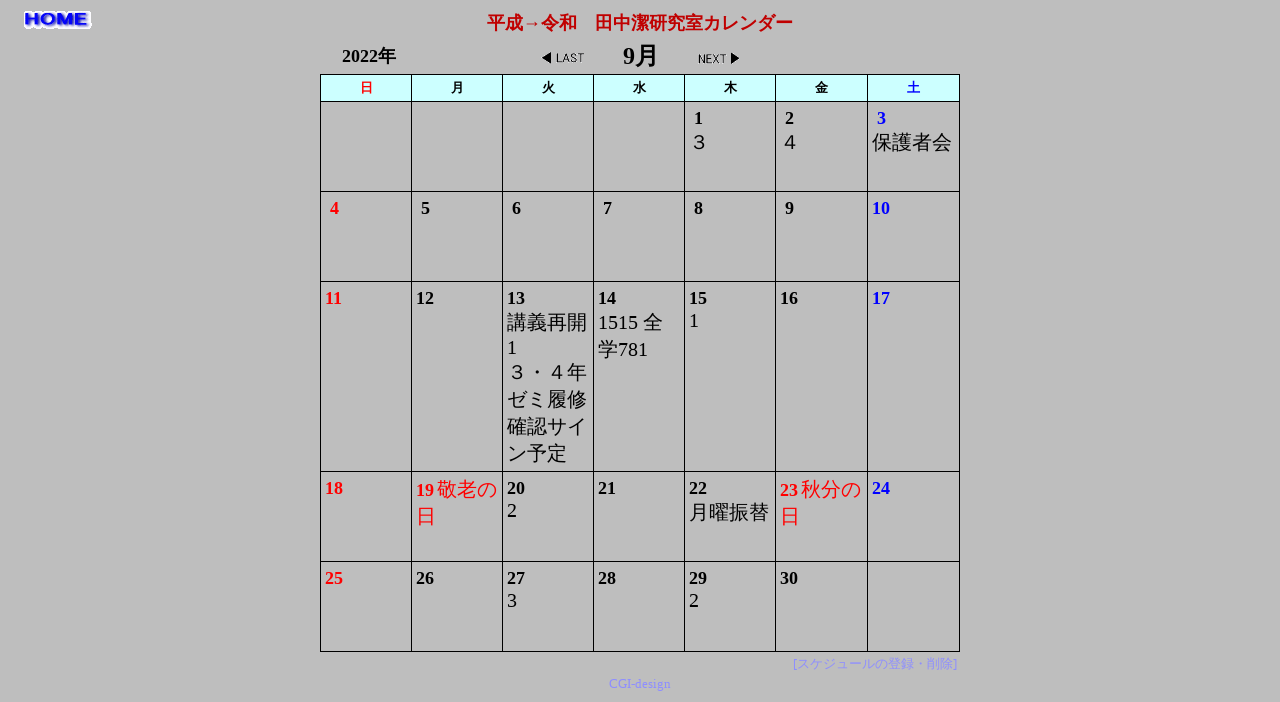

--- FILE ---
content_type: text/html
request_url: http://www.nahaha.net/~kt/cgi-bin/sche7/sche7.cgi?mode=&pass=&year=2022&mon=9
body_size: 6838
content:
<html><head><META HTTP-EQUIV="Content-type" CONTENT="text/html; charset=Shift_JIS">
<title>平成→令和　田中潔研究室カレンダー</title><link rel="stylesheet" type="text/css" href="http://www.nahaha.net/~kt/cgi-bin/sche7/schedata/style.css"></head>
<body background="" bgcolor="#bebebe" text="#000000"><center>
<table width=98%><tr><td width=100 valign=top>
<a href="http://www.nahaha.net/~kt/indexbody.shtml"><img src="http://www.nahaha.net/~kt/cgi-bin/sche7/schedata/home.gif" border=0></a></td><td align=center><font color="#c00000" size="+1"><b>平成→令和　田中潔研究室カレンダー</b></font></td><td width=100></td></tr></table>
<table width=600 cellspacing=2 cellpadding=0><tr><td width=100><font size="+1"><b>2022年</b></font></td><td align=center>
<a href="sche7.cgi?mode=&pass=&year=2022&mon=8"><img src="http://www.nahaha.net/~kt/cgi-bin/sche7/schedata/last.gif" border=0></a>　　　<font size="+2"><b>9月</b></font>　　　<a href="sche7.cgi?mode=&pass=&year=2022&mon=10"><img src="http://www.nahaha.net/~kt/cgi-bin/sche7/schedata/next.gif" border=0></a></td>
<td width=100></td></tr></table>
<table width=640 bgcolor="#bebebe" bordercolor="#000000" border=1 cellspacing=0 cellpadding=4 style="border-collapse: collapse">
<tr bgcolor="#ccffff" align=center>
<td width=14%><font color="#ff0000"><b>日</b></font></td>
<td width=14%><font color="#000000"><b>月</b></font></td>
<td width=14%><font color="#000000"><b>火</b></font></td>
<td width=14%><font color="#000000"><b>水</b></font></td>
<td width=14%><font color="#000000"><b>木</b></font></td>
<td width=14%><font color="#000000"><b>金</b></font></td>
<td width=14%><font color="#0000ff"><b>土</b></font></td>
</tr>
<tr><td></td>
<td></td>
<td></td>
<td></td>
<td height=90 valign=top><font color="#000000" size="+1"><b>&nbsp;1</b></font>&nbsp;<font style="font-size: 20px"><font color="#ff0000"></font><br>３</font>
</td>
<td height=90 valign=top><font color="#000000" size="+1"><b>&nbsp;2</b></font>&nbsp;<font style="font-size: 20px"><font color="#ff0000"></font><br>４</font>
</td>
<td height=90 valign=top><font color="#0000ff" size="+1"><b>&nbsp;3</b></font>&nbsp;<font style="font-size: 20px"><font color="#ff0000"></font><br>保護者会</font>
</td>
</tr>
<tr><td height=90 valign=top><font color="#ff0000" size="+1"><b>&nbsp;4</b></font>&nbsp;<font style="font-size: 20px"><font color="#ff0000"></font><br></font>
</td>
<td height=90 valign=top><font color="#000000" size="+1"><b>&nbsp;5</b></font>&nbsp;<font style="font-size: 20px"><font color="#ff0000"></font><br></font>
</td>
<td height=90 valign=top><font color="#000000" size="+1"><b>&nbsp;6</b></font>&nbsp;<font style="font-size: 20px"><font color="#ff0000"></font><br></font>
</td>
<td height=90 valign=top><font color="#000000" size="+1"><b>&nbsp;7</b></font>&nbsp;<font style="font-size: 20px"><font color="#ff0000"></font><br></font>
</td>
<td height=90 valign=top><font color="#000000" size="+1"><b>&nbsp;8</b></font>&nbsp;<font style="font-size: 20px"><font color="#ff0000"></font><br></font>
</td>
<td height=90 valign=top><font color="#000000" size="+1"><b>&nbsp;9</b></font>&nbsp;<font style="font-size: 20px"><font color="#ff0000"></font><br></font>
</td>
<td height=90 valign=top><font color="#0000ff" size="+1"><b>10</b></font>&nbsp;<font style="font-size: 20px"><font color="#ff0000"></font><br></font>
</td>
</tr>
<tr><td height=90 valign=top><font color="#ff0000" size="+1"><b>11</b></font>&nbsp;<font style="font-size: 20px"><font color="#ff0000"></font><br></font>
</td>
<td height=90 valign=top><font color="#000000" size="+1"><b>12</b></font>&nbsp;<font style="font-size: 20px"><font color="#ff0000"></font><br></font>
</td>
<td height=90 valign=top><font color="#000000" size="+1"><b>13</b></font>&nbsp;<font style="font-size: 20px"><font color="#ff0000"></font><br>講義再開1<br>３・４年ゼミ履修確認サイン予定</font>
</td>
<td height=90 valign=top><font color="#000000" size="+1"><b>14</b></font>&nbsp;<font style="font-size: 20px"><font color="#ff0000"></font><br>1515 全学781</font>
</td>
<td height=90 valign=top><font color="#000000" size="+1"><b>15</b></font>&nbsp;<font style="font-size: 20px"><font color="#ff0000"></font><br>1</font>
</td>
<td height=90 valign=top><font color="#000000" size="+1"><b>16</b></font>&nbsp;<font style="font-size: 20px"><font color="#ff0000"></font><br></font>
</td>
<td height=90 valign=top><font color="#0000ff" size="+1"><b>17</b></font>&nbsp;<font style="font-size: 20px"><font color="#ff0000"></font><br></font>
</td>
</tr>
<tr><td height=90 valign=top><font color="#ff0000" size="+1"><b>18</b></font>&nbsp;<font style="font-size: 20px"><font color="#ff0000"></font><br></font>
</td>
<td height=90 valign=top><font color="#ff0000" size="+1"><b>19</b></font>&nbsp;<font style="font-size: 20px"><font color="#ff0000">敬老の日</font><br></font>
</td>
<td height=90 valign=top><font color="#000000" size="+1"><b>20</b></font>&nbsp;<font style="font-size: 20px"><font color="#ff0000"></font><br>2<br></font>
</td>
<td height=90 valign=top><font color="#000000" size="+1"><b>21</b></font>&nbsp;<font style="font-size: 20px"><font color="#ff0000"></font><br></font>
</td>
<td height=90 valign=top><font color="#000000" size="+1"><b>22</b></font>&nbsp;<font style="font-size: 20px"><font color="#ff0000"></font><br>月曜振替</font>
</td>
<td height=90 valign=top><font color="#ff0000" size="+1"><b>23</b></font>&nbsp;<font style="font-size: 20px"><font color="#ff0000">秋分の日</font><br></font>
</td>
<td height=90 valign=top><font color="#0000ff" size="+1"><b>24</b></font>&nbsp;<font style="font-size: 20px"><font color="#ff0000"></font><br></font>
</td>
</tr>
<tr><td height=90 valign=top><font color="#ff0000" size="+1"><b>25</b></font>&nbsp;<font style="font-size: 20px"><font color="#ff0000"></font><br></font>
</td>
<td height=90 valign=top><font color="#000000" size="+1"><b>26</b></font>&nbsp;<font style="font-size: 20px"><font color="#ff0000"></font><br></font>
</td>
<td height=90 valign=top><font color="#000000" size="+1"><b>27</b></font>&nbsp;<font style="font-size: 20px"><font color="#ff0000"></font><br>3</font>
</td>
<td height=90 valign=top><font color="#000000" size="+1"><b>28</b></font>&nbsp;<font style="font-size: 20px"><font color="#ff0000"></font><br></font>
</td>
<td height=90 valign=top><font color="#000000" size="+1"><b>29</b></font>&nbsp;<font style="font-size: 20px"><font color="#ff0000"></font><br>2</font>
</td>
<td height=90 valign=top><font color="#000000" size="+1"><b>30</b></font>&nbsp;<font style="font-size: 20px"><font color="#ff0000"></font><br></font>
</td>
<td></td>
</tr>
</table>
<table width=640><tr><td align=right><a href="sche7.cgi?mode=admin">[スケジュールの登録・削除]</a></td></tr></table>
<a href="http://merlion.cool.ne.jp/cgi/" target="_blank">CGI-design</a>
</center></body></html>
